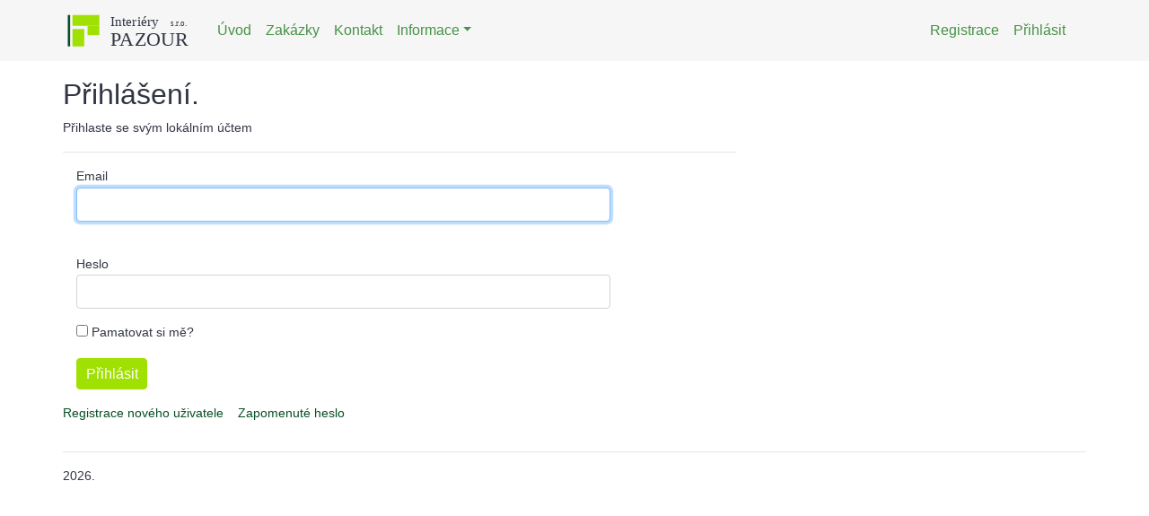

--- FILE ---
content_type: text/html; charset=utf-8
request_url: https://narezpazour.cz/Account/Login
body_size: 5389
content:

<!DOCTYPE html>

<html lang="en">
<head><meta charset="utf-8" /><meta name="viewport" content="width=device-width, initial-scale=1.0" /><meta name="author" content="Salusoft89 s.r.o." /><meta name="description" content="Nářezový formulář Interiéry PAZOUR, s.r.o." /><meta name="keywords" content="nábytek,dílce,řezání,olepování,obrábění" /><title>
	Přihl&#225;šen&#237; - Nářezový formulář
</title><link href="../favicon.svg" rel="shortcut icon" type="image/x-icon" /><link href="../Content/bootstrap-default.css?v=1.00" rel="stylesheet" /><link href="../Content/bootstrap-icons.css" rel="stylesheet" /><link href="../Content/lightbox.css" rel="stylesheet" /><link href="../Content/Site.css" rel="stylesheet" />
    <script src="/Scripts/jquery.min.js"></script>
    <script src="/Scripts/lightbox.js"></script>
    <script src="/Scripts/bootstrap.bundle.min.js"></script>
    <script src="/Scripts/custom.js"></script>
</head>
<body  >
    <form method="post" action="./Login" onsubmit="javascript:return WebForm_OnSubmit();" id="ctl01">
<div class="aspNetHidden">
<input type="hidden" name="__LASTFOCUS" id="__LASTFOCUS" value="" />
<input type="hidden" name="__EVENTTARGET" id="__EVENTTARGET" value="" />
<input type="hidden" name="__EVENTARGUMENT" id="__EVENTARGUMENT" value="" />
<input type="hidden" name="__VIEWSTATE" id="__VIEWSTATE" value="0lFZzA8VSPLyZ1PcAzLV9fzZFIKH8CIkppVdVGjh8hdA++wwyDVYauebcNQkDf5EqS8kXU40MFTLvHg8/fhKZjExZ9JcNlWzredAomDAIBhdJPVVDkSXC4jkXJpT/T2vKQt94LWJbm2I4K7opbaGOIgt1+dfJVsXADyE0gTlSZgx+8adV/JOGhlUgRTCt+paTYuGQFQEVY4rQhKVfS9saxtlhZG6ShTkGAglxqKR1vaAMfJv+OAX5UNoi6vEtRqeMkMYKOQW0Srwwgop6iXdKqdSQYnj2q8pLSVpi3+PYumhkG5YREHprgZbyV4vDu1JHTkirNXXe+ffFVAeozE/ClTfMUemnkTJi2Kl7Rh15tE2drCkk4cX0PZNX/kWlJud0SBG+JkijdVKtdmzus8kXvDM9CKBLscHJCCpuXf0U6M=" />
</div>

<script type="text/javascript">
//<![CDATA[
var theForm = document.forms['ctl01'];
if (!theForm) {
    theForm = document.ctl01;
}
function __doPostBack(eventTarget, eventArgument) {
    if (!theForm.onsubmit || (theForm.onsubmit() != false)) {
        theForm.__EVENTTARGET.value = eventTarget;
        theForm.__EVENTARGUMENT.value = eventArgument;
        theForm.submit();
    }
}
//]]>
</script>


<script src="/WebResource.axd?d=pynGkmcFUV13He1Qd6_TZNakieMK-YzvdJpqiuGbDz01K_hB82k5xK_yGi7M4ndHqQl1Kq5jT15H60kmorDWNQ2&amp;t=638901613900000000" type="text/javascript"></script>


<script src="/ScriptResource.axd?d=nv7asgRUU0tRmHNR2D6t1Nt8QZpmUzk6Z9lKSin-dpq3BVaZzmFEEZ5b-OCcen0bdey1lDxWzXqaYoInWLN5BJikk8fHbrNEuHFTU4pU9v6BNyAj3DijllN3VxoStP600gBTX_1vTkdxLYchmrcPwg2&amp;t=7f7f23e2" type="text/javascript"></script>
<script type="text/javascript">
//<![CDATA[
var __cultureInfo = {"name":"cs-CZ","numberFormat":{"CurrencyDecimalDigits":2,"CurrencyDecimalSeparator":",","IsReadOnly":true,"CurrencyGroupSizes":[3],"NumberGroupSizes":[3],"PercentGroupSizes":[3],"CurrencyGroupSeparator":" ","CurrencySymbol":"Kč","NaNSymbol":"NaN","CurrencyNegativePattern":8,"NumberNegativePattern":1,"PercentPositivePattern":0,"PercentNegativePattern":0,"NegativeInfinitySymbol":"-∞","NegativeSign":"-","NumberDecimalDigits":2,"NumberDecimalSeparator":",","NumberGroupSeparator":" ","CurrencyPositivePattern":3,"PositiveInfinitySymbol":"∞","PositiveSign":"+","PercentDecimalDigits":2,"PercentDecimalSeparator":",","PercentGroupSeparator":" ","PercentSymbol":"%","PerMilleSymbol":"‰","NativeDigits":["0","1","2","3","4","5","6","7","8","9"],"DigitSubstitution":1},"dateTimeFormat":{"AMDesignator":"dop.","Calendar":{"MinSupportedDateTime":"\/Date(-62135596800000)\/","MaxSupportedDateTime":"\/Date(253402297199999)\/","AlgorithmType":1,"CalendarType":1,"Eras":[1],"TwoDigitYearMax":2029,"IsReadOnly":true},"DateSeparator":". ","FirstDayOfWeek":1,"CalendarWeekRule":0,"FullDateTimePattern":"d. MMMM yyyy H:mm:ss","LongDatePattern":"d. MMMM yyyy","LongTimePattern":"H:mm:ss","MonthDayPattern":"d. MMMM","PMDesignator":"odp.","RFC1123Pattern":"ddd, dd MMM yyyy HH\u0027:\u0027mm\u0027:\u0027ss \u0027GMT\u0027","ShortDatePattern":"d. M. yyyy","ShortTimePattern":"H:mm","SortableDateTimePattern":"yyyy\u0027-\u0027MM\u0027-\u0027dd\u0027T\u0027HH\u0027:\u0027mm\u0027:\u0027ss","TimeSeparator":":","UniversalSortableDateTimePattern":"yyyy\u0027-\u0027MM\u0027-\u0027dd HH\u0027:\u0027mm\u0027:\u0027ss\u0027Z\u0027","YearMonthPattern":"MMMM yyyy","AbbreviatedDayNames":["ne","po","út","st","čt","pá","so"],"ShortestDayNames":["ne","po","út","st","čt","pá","so"],"DayNames":["neděle","pondělí","úterý","středa","čtvrtek","pátek","sobota"],"AbbreviatedMonthNames":["led","úno","bře","dub","kvě","čvn","čvc","srp","zář","říj","lis","pro",""],"MonthNames":["leden","únor","březen","duben","květen","červen","červenec","srpen","září","říjen","listopad","prosinec",""],"IsReadOnly":true,"NativeCalendarName":"Gregoriánský kalendář","AbbreviatedMonthGenitiveNames":["led","úno","bře","dub","kvě","čvn","čvc","srp","zář","říj","lis","pro",""],"MonthGenitiveNames":["ledna","února","března","dubna","května","června","července","srpna","září","října","listopadu","prosince",""]},"eras":[1,"n. l.",null,0]};//]]>
</script>

<script src="../Scripts/WebForms/MsAjax/MicrosoftAjax.js" type="text/javascript"></script>
<script src="../Scripts/WebForms/MsAjax/MicrosoftAjaxWebForms.js" type="text/javascript"></script>
<script src="../Scripts/jquery-1.10.2.min.js" type="text/javascript"></script>
<script src="/WebResource.axd?d=JoBkLzP19aTuxbWOhHobYjY8hrVzFey6zFOJ55KnYXw06FoqyOjYM5gKxn0O6-B1Lp-fSq-oiIWW0NL8lvJhzA2&amp;t=638901613900000000" type="text/javascript"></script>
<script type="text/javascript">
//<![CDATA[
function WebForm_OnSubmit() {
if (typeof(ValidatorOnSubmit) == "function" && ValidatorOnSubmit() == false) return false;
return true;
}
//]]>
</script>

<div class="aspNetHidden">

	<input type="hidden" name="__VIEWSTATEGENERATOR" id="__VIEWSTATEGENERATOR" value="CD85D8D2" />
	<input type="hidden" name="__EVENTVALIDATION" id="__EVENTVALIDATION" value="KP5fqa6mZeyfuttJFnHWnTVYLAXMDpaWlaR9V+PahSFNFoDq71s51kNI39SIWDGnKs0EzB3tssou1ZgDquOuKlMXLP/eV8x2yZO88F6Lm62wkXhYLPY0Ef/NyMGE3y+516Cq2pTTfhq9sBTBuDuncDr120BCNJR1C14QwcwMZZE9kBfXnqujzupyD25tB5r3" />
</div>
    <script type="text/javascript">
//<![CDATA[
Sys.WebForms.PageRequestManager._initialize('ctl00$ScriptManager1', 'ctl01', [], [], [], 90, 'ctl00');
//]]>
</script>

    <div class="navbar navbar-expand-lg fixed-top navbar-dark" style="background-color: #f6f6f6 ">
      <div class="container">
          
        <a href="../" class="navbar-brand"><img src="/Images/logo.svg" height="42" style="margin-left:-16px"/> </a>
        <button class="navbar-toggler" type="button" data-toggle="collapse" data-target="#navbarResponsive" aria-controls="navbarResponsive" aria-expanded="false" aria-label="Toggle navigation">
          <span class="navbar-toggler-icon"></span>
        </button>
        <div class="collapse navbar-collapse " id="navbarResponsive" style="font-size:1rem;"> 
                    <ul class="navbar-nav mr-auto">
                        <li class="nav-item"><a href="../" class="nav-link">Úvod</a></li>
                        <li class="nav-item"><a href="../MpsList" class="nav-link">Zakázky</a></li>
                        <li class="nav-item"><a href="../Contact" class="nav-link">Kontakt</a></li>
                        <li class="nav-item dropdown">
                          <a href="../#" id="miInfo" class="nav-link dropdown-toggle" role="button" data-toggle="dropdown" aria-haspopup="true" aria-expanded="false">Informace</a>   
                          <div class="dropdown-menu" aria-labelledby="navbarDropdownMenuLink">
                            <a href="../Help" class="dropdown-item">Návod k obsluze</a>
                            <a href="../Terms" class="dropdown-item">Obchodní podmínky</a>
                            <a href="../Oos" class="dropdown-item">Ochrana osobních údajů</a>
                            <a href="../Info" class="dropdown-item">Informace pro zákazníky</a>
                          </div>
                        </li>
                        <li class="nav-item dropdown">
                             
                          <div class="dropdown-menu" aria-labelledby="navbarDropdownMenuLink">
                            <a href="../Manual" class="dropdown-item">Manuál obsluhy</a>																		   
                            <a href="../OrdList" class="dropdown-item">Objednávky</a>
                            <a href="../Users" class="dropdown-item">Uživatelé</a>
                            <a href="../Materials" class="dropdown-item">Materiál</a>
                            <a href="../Services" class="dropdown-item">Služby</a>
                            <a href="../Pictures" class="dropdown-item">Obrazky</a>
                            <a href="../Params" class="dropdown-item">Parametry</a>
                          </div>
                        </li>
                    </ul>
                    <div class="form-inline my-2 my-lg-0">
                    
                            <ul class="nav navbar-nav float-lg-right">
                                <li class="nav-item"><a href="Register" class="nav-link">Registrace</a></li>
                                <li class="nav-item"><a href="Login" class="nav-link">Přihlásit</a></li>
                            </ul>
                        
                    </div>
                </div>                   
            </div>
        </div>
        <div class="container body-content">
          <div class="row" style="margin-top:20px">
            <div class="col-12 mt-3">
            
    <h2>Přihl&#225;šen&#237;.</h2>

    <div class="row">
        <div class="col-md-8">
            <section id="loginForm">
                <div class="form-horizontal">
                    <p>Přihlaste se svým lokálním účtem</p>
                    <hr />
                      
                    <div class="form-group">
                        <label for="MainContent_Email" class="col-md-2 control-label">Email</label>
                        <div class="col-md-10">
                            <input name="ctl00$MainContent$Email" type="email" id="MainContent_Email" class="form-control" />
                            <span data-val-controltovalidate="MainContent_Email" data-val-errormessage="Email musí být vyplněn." id="MainContent_ctl01" class="text-danger" data-val="true" data-val-evaluationfunction="RequiredFieldValidatorEvaluateIsValid" data-val-initialvalue="" style="visibility:hidden;">Email musí být vyplněn.</span>
                        </div>
                    </div>
                    <div class="form-group">
                        <label for="MainContent_Password" class="col-md-2 control-label">Heslo</label>
                        <div class="col-md-10">
                            <input name="ctl00$MainContent$Password" type="password" id="MainContent_Password" class="form-control" />
                            <!-- <span data-val-controltovalidate="MainContent_Password" data-val-errormessage="Heslo je vyžadováno." id="MainContent_ctl03" class="text-danger" data-val="true" data-val-evaluationfunction="RequiredFieldValidatorEvaluateIsValid" data-val-initialvalue="" style="visibility:hidden;">Heslo je vyžadováno.</span> -->
                        </div>
                    </div>
                    <div class="form-group">
                        <div class="col-md-offset-2 col-md-10">
                            <div class="checkbox">
                                <input id="MainContent_RememberMe" type="checkbox" name="ctl00$MainContent$RememberMe" />
                                <label for="MainContent_RememberMe">Pamatovat si mě?</label>
                            </div>
                        </div>
                    </div>
                    <div class="form-group">
                        <div class="col-md-offset-2 col-md-10">
                            <input type="submit" name="ctl00$MainContent$ctl05" value="Přihlásit" onclick="javascript:WebForm_DoPostBackWithOptions(new WebForm_PostBackOptions(&quot;ctl00$MainContent$ctl05&quot;, &quot;&quot;, true, &quot;&quot;, &quot;&quot;, false, false))" class="btn btn-primary" />
                        </div>
                    </div>
                </div>
                <p>
                    <a id="MainContent_RegisterHyperLink" href="Register">Registrace nového uživatele</a>
                    &nbsp;&nbsp;
                    <a id="MainContent_ForgotHyperLink" href="Forgot.aspx">Zapomenuté heslo</a>
                </p>
                <p>
                    
                </p>
            </section>
        </div>

        <div class="col-md-4">
            <!--
            <section id="socialLoginForm">
                

<div id="socialLoginList">
    <h4>Use another service to log in.</h4>
    <hr />
    
            <div>
                <p>There are no external authentication services configured. See <a href="http://go.microsoft.com/fwlink/?LinkId=252803">this article</a> for details on setting up this ASP.NET application to support logging in via external services.</p>
            </div>
        
</div>

            </section>
            -->
        </div>
    </div>

            </div>
           </div>
            <hr />
            <footer>
                <p>2026.</p>
            </footer>
        </div>
    

<script type="text/javascript">
//<![CDATA[
WebForm_AutoFocus('MainContent_Email');//]]>
</script>
</form>

</body>
</html>


--- FILE ---
content_type: application/javascript
request_url: https://narezpazour.cz/Scripts/custom.js
body_size: 554
content:
(function () {
  'use strict';

  $(window).scroll(function () {
    var top = $(document).scrollTop();
    if (top > 50) {
      $('#home > .navbar').removeClass('navbar-transparent');
    } else {
      $('#home > .navbar').addClass('navbar-transparent');
    }
  })

  $('a[href="#"]').click(function (event) {
    event.preventDefault();
  })

  $('.bs-component [data-toggle="popover"]').popover();
  $('.bs-component [data-toggle="tooltip"]').tooltip();
  $('.bs-component').each(function () {
    var $button = $('<button class="source-button btn btn-primary btn-xs" role="button" tabindex="0">&lt; &gt;</button>');
    $(this).append($button);
  });

  $('body').on('click', '.source-button', function (event) {
    event.preventDefault();

    var html = $(this).parent().html();
    html = cleanSource(html);
    $('#source-modal pre').text(html);
    $('#source-modal').modal();
  })

  function cleanSource(html) {
    html = html.replace(/×/g, '&times;')
               .replace(/«/g, '&laquo;')
               .replace(/»/g, '&raquo;')
               .replace(/←/g, '&larr;')
               .replace(/→/g, '&rarr;')

    var lines = html.split(/\n/);

    lines.shift();
    lines.splice(-1, 1);

    var indentSize = lines[0].length - lines[0].trim().length;
    var re = new RegExp(' {' + indentSize + '}');

    lines = lines.map(function (line) {
      if (line.match(re)) {
        line = line.slice(Math.max(0, indentSize));
      }

      return line;
    });

    lines = lines.join('\n');

    return lines;
  }
})();


--- FILE ---
content_type: image/svg+xml
request_url: https://narezpazour.cz/Images/logo.svg
body_size: 3181
content:
<?xml version="1.0" encoding="UTF-8" standalone="no"?>
<svg
   version="1.1"
   height="130"
   id="svg883"
   width="460"
   viewBox="0 0 450 128.794"
   sodipodi:docname="logo.svg"
   inkscape:version="1.3 (0e150ed6c4, 2023-07-21)"
   xmlns:inkscape="http://www.inkscape.org/namespaces/inkscape"
   xmlns:sodipodi="http://sodipodi.sourceforge.net/DTD/sodipodi-0.dtd"
   xmlns="http://www.w3.org/2000/svg"
   xmlns:svg="http://www.w3.org/2000/svg">
  <defs
     id="defs1" />
  <sodipodi:namedview
     id="namedview1"
     pagecolor="#000000"
     bordercolor="#000000"
     borderopacity="0"
     inkscape:showpageshadow="2"
     inkscape:pageopacity="0.0"
     inkscape:pagecheckerboard="true"
     inkscape:deskcolor="#d1d1d1"
     showgrid="false"
     inkscape:zoom="3.1789061"
     inkscape:cx="205.57386"
     inkscape:cy="35.704106"
     inkscape:window-width="2560"
     inkscape:window-height="1009"
     inkscape:window-x="1912"
     inkscape:window-y="-8"
     inkscape:window-maximized="1"
     inkscape:current-layer="svg883" />
  <text
     id="text893"
     x="162.97583"
     y="48.511875"
     style="font-weight:normal;font-size:66.0482px;line-height:61.3457px;font-family:'Helvetica Neue';white-space:pre;fill:#e3e3e3;-inkscape-font-specification:'Helvetica Neue';font-style:normal;font-stretch:normal;font-variant:normal"><tspan
       sodipodi:role="line"
       id="tspan1"
       x="162.97583"
       y="48.511875"
       style="font-size:46.2337px;line-height:61.3457px;fill:#323644;fill-opacity:1;-inkscape-font-specification:'Helvetica Neue';font-family:'Helvetica Neue';font-weight:normal;font-style:normal;font-stretch:normal;font-variant:normal">Interiéry</tspan><tspan
       sodipodi:role="line"
       id="tspan2"
       x="162.97583"
       y="115.32151"
       style="font-size:66.0482px;line-height:61.3457px;fill:#323644;fill-opacity:1;-inkscape-font-specification:'Helvetica Neue';font-family:'Helvetica Neue';font-weight:normal;font-style:normal;font-stretch:normal;font-variant:normal">PAZOUR</tspan></text>
  <text
     xml:space="preserve"
     style="font-size:26.4193px;line-height:35.0548px;fill:#323644;fill-opacity:1;stroke-width:0.990723"
     x="365.09003"
     y="48.92989"
     id="text3"><tspan
       id="tspan3"
       style="font-style:normal;font-variant:normal;font-weight:normal;font-stretch:normal;font-size:26.4193px;line-height:35.0548px;font-family:'Helvetica Neue';-inkscape-font-specification:'Helvetica Neue';stroke-width:0.990723"
       x="365.09003"
       y="48.92989"
       sodipodi:role="line">s.r.o.</tspan></text>
  <g
     id="g2"
     transform="matrix(0.8007536,0,0,0.8007536,16.950765,11.335786)">
    <rect
       style="fill:#094e26;fill-opacity:1;stroke-width:0.264583"
       id="rect1"
       width="10"
       height="134"
       x="0"
       y="0"
       ry="0" />
    <rect
       style="fill:#a0e003;fill-opacity:1;stroke-width:0.264583"
       id="rect2"
       width="114"
       height="46"
       x="20"
       y="0" />
    <rect
       style="fill:#a0e003;fill-opacity:1;stroke-width:0.163397"
       id="rect2-4"
       width="50"
       height="40"
       x="84"
       y="46" />
    <rect
       style="fill:#a0e003;fill-opacity:1;stroke-width:0.222244"
       id="rect2-5"
       width="50"
       height="74"
       x="20"
       y="60" />
  </g>
</svg>
